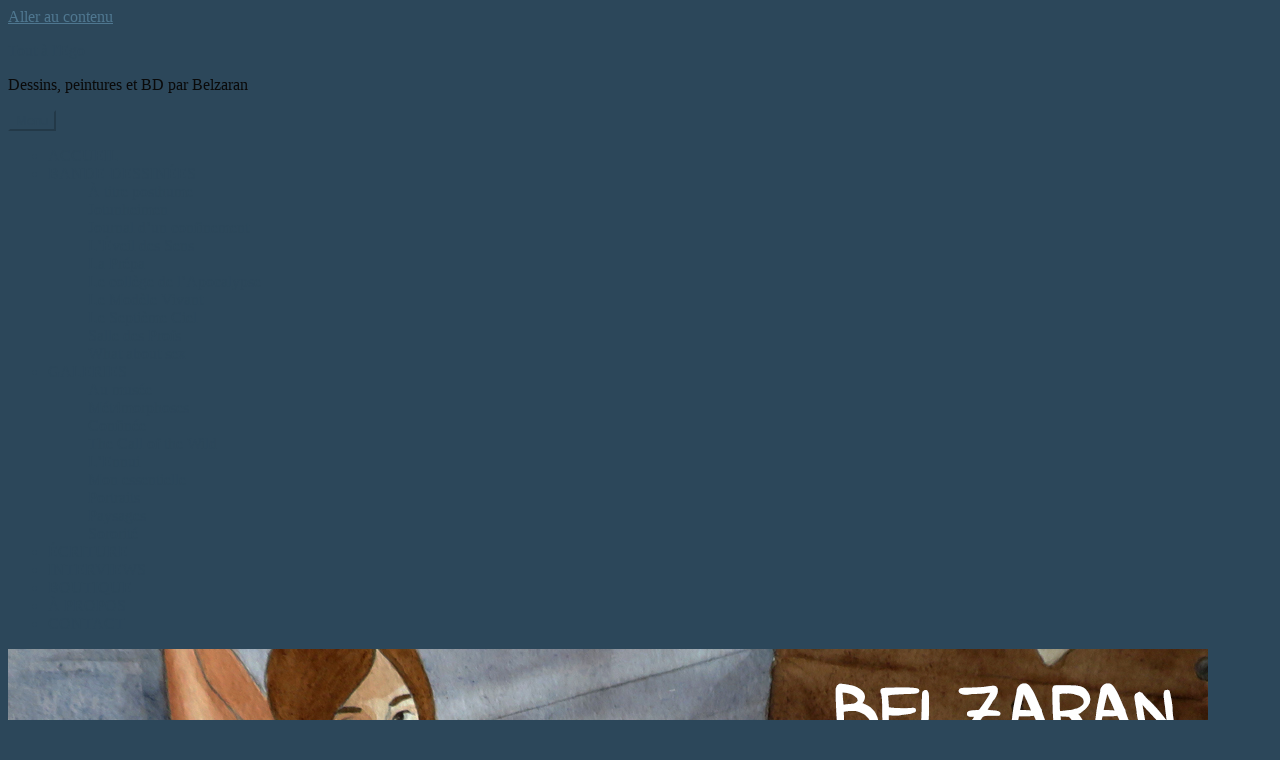

--- FILE ---
content_type: text/html; charset=UTF-8
request_url: https://www.belzaran.fr/2023/11/01/
body_size: 12489
content:
<!DOCTYPE html>
<html lang="fr-FR" class="no-js">
<head>
	<meta charset="UTF-8">
	<meta name="viewport" content="width=device-width, initial-scale=1.0">
	<link rel="profile" href="https://gmpg.org/xfn/11">
		<script>(function(html){html.className = html.className.replace(/\bno-js\b/,'js')})(document.documentElement);</script>
<title>11 - 2023 - Tout à l&#039;Ego</title>
	<style>img:is([sizes="auto" i], [sizes^="auto," i]) { contain-intrinsic-size: 3000px 1500px }</style>
	<meta name="robots" content="follow, noindex">
<meta property="og:url" content="http://www.belzaran.fr/2023/11/01/">
<meta property="og:site_name" content="Tout à l&#039;Ego">
<meta property="og:locale" content="fr_FR">
<meta property="og:type" content="object">
<meta property="og:title" content="11 - 2023 - Tout à l&#039;Ego">
<meta property="fb:pages" content="">
<meta property="fb:admins" content="">
<meta property="fb:app_id" content="">
<meta name="twitter:card" content="summary">
<meta name="twitter:site" content="">
<meta name="twitter:creator" content="">
<meta name="twitter:title" content="11 - 2023 - Tout à l&#039;Ego">
<link rel="alternate" type="application/rss+xml" title="Tout à l&#039;Ego &raquo; Flux" href="http://www.belzaran.fr/feed/" />
<link rel="alternate" type="application/rss+xml" title="Tout à l&#039;Ego &raquo; Flux des commentaires" href="http://www.belzaran.fr/comments/feed/" />
<script>
window._wpemojiSettings = {"baseUrl":"https:\/\/s.w.org\/images\/core\/emoji\/15.0.3\/72x72\/","ext":".png","svgUrl":"https:\/\/s.w.org\/images\/core\/emoji\/15.0.3\/svg\/","svgExt":".svg","source":{"concatemoji":"http:\/\/www.belzaran.fr\/wp-includes\/js\/wp-emoji-release.min.js?ver=6.7.4"}};
/*! This file is auto-generated */
!function(i,n){var o,s,e;function c(e){try{var t={supportTests:e,timestamp:(new Date).valueOf()};sessionStorage.setItem(o,JSON.stringify(t))}catch(e){}}function p(e,t,n){e.clearRect(0,0,e.canvas.width,e.canvas.height),e.fillText(t,0,0);var t=new Uint32Array(e.getImageData(0,0,e.canvas.width,e.canvas.height).data),r=(e.clearRect(0,0,e.canvas.width,e.canvas.height),e.fillText(n,0,0),new Uint32Array(e.getImageData(0,0,e.canvas.width,e.canvas.height).data));return t.every(function(e,t){return e===r[t]})}function u(e,t,n){switch(t){case"flag":return n(e,"\ud83c\udff3\ufe0f\u200d\u26a7\ufe0f","\ud83c\udff3\ufe0f\u200b\u26a7\ufe0f")?!1:!n(e,"\ud83c\uddfa\ud83c\uddf3","\ud83c\uddfa\u200b\ud83c\uddf3")&&!n(e,"\ud83c\udff4\udb40\udc67\udb40\udc62\udb40\udc65\udb40\udc6e\udb40\udc67\udb40\udc7f","\ud83c\udff4\u200b\udb40\udc67\u200b\udb40\udc62\u200b\udb40\udc65\u200b\udb40\udc6e\u200b\udb40\udc67\u200b\udb40\udc7f");case"emoji":return!n(e,"\ud83d\udc26\u200d\u2b1b","\ud83d\udc26\u200b\u2b1b")}return!1}function f(e,t,n){var r="undefined"!=typeof WorkerGlobalScope&&self instanceof WorkerGlobalScope?new OffscreenCanvas(300,150):i.createElement("canvas"),a=r.getContext("2d",{willReadFrequently:!0}),o=(a.textBaseline="top",a.font="600 32px Arial",{});return e.forEach(function(e){o[e]=t(a,e,n)}),o}function t(e){var t=i.createElement("script");t.src=e,t.defer=!0,i.head.appendChild(t)}"undefined"!=typeof Promise&&(o="wpEmojiSettingsSupports",s=["flag","emoji"],n.supports={everything:!0,everythingExceptFlag:!0},e=new Promise(function(e){i.addEventListener("DOMContentLoaded",e,{once:!0})}),new Promise(function(t){var n=function(){try{var e=JSON.parse(sessionStorage.getItem(o));if("object"==typeof e&&"number"==typeof e.timestamp&&(new Date).valueOf()<e.timestamp+604800&&"object"==typeof e.supportTests)return e.supportTests}catch(e){}return null}();if(!n){if("undefined"!=typeof Worker&&"undefined"!=typeof OffscreenCanvas&&"undefined"!=typeof URL&&URL.createObjectURL&&"undefined"!=typeof Blob)try{var e="postMessage("+f.toString()+"("+[JSON.stringify(s),u.toString(),p.toString()].join(",")+"));",r=new Blob([e],{type:"text/javascript"}),a=new Worker(URL.createObjectURL(r),{name:"wpTestEmojiSupports"});return void(a.onmessage=function(e){c(n=e.data),a.terminate(),t(n)})}catch(e){}c(n=f(s,u,p))}t(n)}).then(function(e){for(var t in e)n.supports[t]=e[t],n.supports.everything=n.supports.everything&&n.supports[t],"flag"!==t&&(n.supports.everythingExceptFlag=n.supports.everythingExceptFlag&&n.supports[t]);n.supports.everythingExceptFlag=n.supports.everythingExceptFlag&&!n.supports.flag,n.DOMReady=!1,n.readyCallback=function(){n.DOMReady=!0}}).then(function(){return e}).then(function(){var e;n.supports.everything||(n.readyCallback(),(e=n.source||{}).concatemoji?t(e.concatemoji):e.wpemoji&&e.twemoji&&(t(e.twemoji),t(e.wpemoji)))}))}((window,document),window._wpemojiSettings);
</script>
<style id='wp-emoji-styles-inline-css'>

	img.wp-smiley, img.emoji {
		display: inline !important;
		border: none !important;
		box-shadow: none !important;
		height: 1em !important;
		width: 1em !important;
		margin: 0 0.07em !important;
		vertical-align: -0.1em !important;
		background: none !important;
		padding: 0 !important;
	}
</style>
<link rel='stylesheet' id='wp-block-library-css' href='http://www.belzaran.fr/wp-includes/css/dist/block-library/style.min.css?ver=6.7.4' media='all' />
<style id='wp-block-library-theme-inline-css'>
.wp-block-audio :where(figcaption){color:#555;font-size:13px;text-align:center}.is-dark-theme .wp-block-audio :where(figcaption){color:#ffffffa6}.wp-block-audio{margin:0 0 1em}.wp-block-code{border:1px solid #ccc;border-radius:4px;font-family:Menlo,Consolas,monaco,monospace;padding:.8em 1em}.wp-block-embed :where(figcaption){color:#555;font-size:13px;text-align:center}.is-dark-theme .wp-block-embed :where(figcaption){color:#ffffffa6}.wp-block-embed{margin:0 0 1em}.blocks-gallery-caption{color:#555;font-size:13px;text-align:center}.is-dark-theme .blocks-gallery-caption{color:#ffffffa6}:root :where(.wp-block-image figcaption){color:#555;font-size:13px;text-align:center}.is-dark-theme :root :where(.wp-block-image figcaption){color:#ffffffa6}.wp-block-image{margin:0 0 1em}.wp-block-pullquote{border-bottom:4px solid;border-top:4px solid;color:currentColor;margin-bottom:1.75em}.wp-block-pullquote cite,.wp-block-pullquote footer,.wp-block-pullquote__citation{color:currentColor;font-size:.8125em;font-style:normal;text-transform:uppercase}.wp-block-quote{border-left:.25em solid;margin:0 0 1.75em;padding-left:1em}.wp-block-quote cite,.wp-block-quote footer{color:currentColor;font-size:.8125em;font-style:normal;position:relative}.wp-block-quote:where(.has-text-align-right){border-left:none;border-right:.25em solid;padding-left:0;padding-right:1em}.wp-block-quote:where(.has-text-align-center){border:none;padding-left:0}.wp-block-quote.is-large,.wp-block-quote.is-style-large,.wp-block-quote:where(.is-style-plain){border:none}.wp-block-search .wp-block-search__label{font-weight:700}.wp-block-search__button{border:1px solid #ccc;padding:.375em .625em}:where(.wp-block-group.has-background){padding:1.25em 2.375em}.wp-block-separator.has-css-opacity{opacity:.4}.wp-block-separator{border:none;border-bottom:2px solid;margin-left:auto;margin-right:auto}.wp-block-separator.has-alpha-channel-opacity{opacity:1}.wp-block-separator:not(.is-style-wide):not(.is-style-dots){width:100px}.wp-block-separator.has-background:not(.is-style-dots){border-bottom:none;height:1px}.wp-block-separator.has-background:not(.is-style-wide):not(.is-style-dots){height:2px}.wp-block-table{margin:0 0 1em}.wp-block-table td,.wp-block-table th{word-break:normal}.wp-block-table :where(figcaption){color:#555;font-size:13px;text-align:center}.is-dark-theme .wp-block-table :where(figcaption){color:#ffffffa6}.wp-block-video :where(figcaption){color:#555;font-size:13px;text-align:center}.is-dark-theme .wp-block-video :where(figcaption){color:#ffffffa6}.wp-block-video{margin:0 0 1em}:root :where(.wp-block-template-part.has-background){margin-bottom:0;margin-top:0;padding:1.25em 2.375em}
</style>
<style id='classic-theme-styles-inline-css'>
/*! This file is auto-generated */
.wp-block-button__link{color:#fff;background-color:#32373c;border-radius:9999px;box-shadow:none;text-decoration:none;padding:calc(.667em + 2px) calc(1.333em + 2px);font-size:1.125em}.wp-block-file__button{background:#32373c;color:#fff;text-decoration:none}
</style>
<style id='global-styles-inline-css'>
:root{--wp--preset--aspect-ratio--square: 1;--wp--preset--aspect-ratio--4-3: 4/3;--wp--preset--aspect-ratio--3-4: 3/4;--wp--preset--aspect-ratio--3-2: 3/2;--wp--preset--aspect-ratio--2-3: 2/3;--wp--preset--aspect-ratio--16-9: 16/9;--wp--preset--aspect-ratio--9-16: 9/16;--wp--preset--color--black: #000000;--wp--preset--color--cyan-bluish-gray: #abb8c3;--wp--preset--color--white: #fff;--wp--preset--color--pale-pink: #f78da7;--wp--preset--color--vivid-red: #cf2e2e;--wp--preset--color--luminous-vivid-orange: #ff6900;--wp--preset--color--luminous-vivid-amber: #fcb900;--wp--preset--color--light-green-cyan: #7bdcb5;--wp--preset--color--vivid-green-cyan: #00d084;--wp--preset--color--pale-cyan-blue: #8ed1fc;--wp--preset--color--vivid-cyan-blue: #0693e3;--wp--preset--color--vivid-purple: #9b51e0;--wp--preset--color--dark-gray: #1a1a1a;--wp--preset--color--medium-gray: #686868;--wp--preset--color--light-gray: #e5e5e5;--wp--preset--color--blue-gray: #4d545c;--wp--preset--color--bright-blue: #007acc;--wp--preset--color--light-blue: #9adffd;--wp--preset--color--dark-brown: #402b30;--wp--preset--color--medium-brown: #774e24;--wp--preset--color--dark-red: #640c1f;--wp--preset--color--bright-red: #ff675f;--wp--preset--color--yellow: #ffef8e;--wp--preset--gradient--vivid-cyan-blue-to-vivid-purple: linear-gradient(135deg,rgba(6,147,227,1) 0%,rgb(155,81,224) 100%);--wp--preset--gradient--light-green-cyan-to-vivid-green-cyan: linear-gradient(135deg,rgb(122,220,180) 0%,rgb(0,208,130) 100%);--wp--preset--gradient--luminous-vivid-amber-to-luminous-vivid-orange: linear-gradient(135deg,rgba(252,185,0,1) 0%,rgba(255,105,0,1) 100%);--wp--preset--gradient--luminous-vivid-orange-to-vivid-red: linear-gradient(135deg,rgba(255,105,0,1) 0%,rgb(207,46,46) 100%);--wp--preset--gradient--very-light-gray-to-cyan-bluish-gray: linear-gradient(135deg,rgb(238,238,238) 0%,rgb(169,184,195) 100%);--wp--preset--gradient--cool-to-warm-spectrum: linear-gradient(135deg,rgb(74,234,220) 0%,rgb(151,120,209) 20%,rgb(207,42,186) 40%,rgb(238,44,130) 60%,rgb(251,105,98) 80%,rgb(254,248,76) 100%);--wp--preset--gradient--blush-light-purple: linear-gradient(135deg,rgb(255,206,236) 0%,rgb(152,150,240) 100%);--wp--preset--gradient--blush-bordeaux: linear-gradient(135deg,rgb(254,205,165) 0%,rgb(254,45,45) 50%,rgb(107,0,62) 100%);--wp--preset--gradient--luminous-dusk: linear-gradient(135deg,rgb(255,203,112) 0%,rgb(199,81,192) 50%,rgb(65,88,208) 100%);--wp--preset--gradient--pale-ocean: linear-gradient(135deg,rgb(255,245,203) 0%,rgb(182,227,212) 50%,rgb(51,167,181) 100%);--wp--preset--gradient--electric-grass: linear-gradient(135deg,rgb(202,248,128) 0%,rgb(113,206,126) 100%);--wp--preset--gradient--midnight: linear-gradient(135deg,rgb(2,3,129) 0%,rgb(40,116,252) 100%);--wp--preset--font-size--small: 13px;--wp--preset--font-size--medium: 20px;--wp--preset--font-size--large: 36px;--wp--preset--font-size--x-large: 42px;--wp--preset--spacing--20: 0.44rem;--wp--preset--spacing--30: 0.67rem;--wp--preset--spacing--40: 1rem;--wp--preset--spacing--50: 1.5rem;--wp--preset--spacing--60: 2.25rem;--wp--preset--spacing--70: 3.38rem;--wp--preset--spacing--80: 5.06rem;--wp--preset--shadow--natural: 6px 6px 9px rgba(0, 0, 0, 0.2);--wp--preset--shadow--deep: 12px 12px 50px rgba(0, 0, 0, 0.4);--wp--preset--shadow--sharp: 6px 6px 0px rgba(0, 0, 0, 0.2);--wp--preset--shadow--outlined: 6px 6px 0px -3px rgba(255, 255, 255, 1), 6px 6px rgba(0, 0, 0, 1);--wp--preset--shadow--crisp: 6px 6px 0px rgba(0, 0, 0, 1);}:where(.is-layout-flex){gap: 0.5em;}:where(.is-layout-grid){gap: 0.5em;}body .is-layout-flex{display: flex;}.is-layout-flex{flex-wrap: wrap;align-items: center;}.is-layout-flex > :is(*, div){margin: 0;}body .is-layout-grid{display: grid;}.is-layout-grid > :is(*, div){margin: 0;}:where(.wp-block-columns.is-layout-flex){gap: 2em;}:where(.wp-block-columns.is-layout-grid){gap: 2em;}:where(.wp-block-post-template.is-layout-flex){gap: 1.25em;}:where(.wp-block-post-template.is-layout-grid){gap: 1.25em;}.has-black-color{color: var(--wp--preset--color--black) !important;}.has-cyan-bluish-gray-color{color: var(--wp--preset--color--cyan-bluish-gray) !important;}.has-white-color{color: var(--wp--preset--color--white) !important;}.has-pale-pink-color{color: var(--wp--preset--color--pale-pink) !important;}.has-vivid-red-color{color: var(--wp--preset--color--vivid-red) !important;}.has-luminous-vivid-orange-color{color: var(--wp--preset--color--luminous-vivid-orange) !important;}.has-luminous-vivid-amber-color{color: var(--wp--preset--color--luminous-vivid-amber) !important;}.has-light-green-cyan-color{color: var(--wp--preset--color--light-green-cyan) !important;}.has-vivid-green-cyan-color{color: var(--wp--preset--color--vivid-green-cyan) !important;}.has-pale-cyan-blue-color{color: var(--wp--preset--color--pale-cyan-blue) !important;}.has-vivid-cyan-blue-color{color: var(--wp--preset--color--vivid-cyan-blue) !important;}.has-vivid-purple-color{color: var(--wp--preset--color--vivid-purple) !important;}.has-black-background-color{background-color: var(--wp--preset--color--black) !important;}.has-cyan-bluish-gray-background-color{background-color: var(--wp--preset--color--cyan-bluish-gray) !important;}.has-white-background-color{background-color: var(--wp--preset--color--white) !important;}.has-pale-pink-background-color{background-color: var(--wp--preset--color--pale-pink) !important;}.has-vivid-red-background-color{background-color: var(--wp--preset--color--vivid-red) !important;}.has-luminous-vivid-orange-background-color{background-color: var(--wp--preset--color--luminous-vivid-orange) !important;}.has-luminous-vivid-amber-background-color{background-color: var(--wp--preset--color--luminous-vivid-amber) !important;}.has-light-green-cyan-background-color{background-color: var(--wp--preset--color--light-green-cyan) !important;}.has-vivid-green-cyan-background-color{background-color: var(--wp--preset--color--vivid-green-cyan) !important;}.has-pale-cyan-blue-background-color{background-color: var(--wp--preset--color--pale-cyan-blue) !important;}.has-vivid-cyan-blue-background-color{background-color: var(--wp--preset--color--vivid-cyan-blue) !important;}.has-vivid-purple-background-color{background-color: var(--wp--preset--color--vivid-purple) !important;}.has-black-border-color{border-color: var(--wp--preset--color--black) !important;}.has-cyan-bluish-gray-border-color{border-color: var(--wp--preset--color--cyan-bluish-gray) !important;}.has-white-border-color{border-color: var(--wp--preset--color--white) !important;}.has-pale-pink-border-color{border-color: var(--wp--preset--color--pale-pink) !important;}.has-vivid-red-border-color{border-color: var(--wp--preset--color--vivid-red) !important;}.has-luminous-vivid-orange-border-color{border-color: var(--wp--preset--color--luminous-vivid-orange) !important;}.has-luminous-vivid-amber-border-color{border-color: var(--wp--preset--color--luminous-vivid-amber) !important;}.has-light-green-cyan-border-color{border-color: var(--wp--preset--color--light-green-cyan) !important;}.has-vivid-green-cyan-border-color{border-color: var(--wp--preset--color--vivid-green-cyan) !important;}.has-pale-cyan-blue-border-color{border-color: var(--wp--preset--color--pale-cyan-blue) !important;}.has-vivid-cyan-blue-border-color{border-color: var(--wp--preset--color--vivid-cyan-blue) !important;}.has-vivid-purple-border-color{border-color: var(--wp--preset--color--vivid-purple) !important;}.has-vivid-cyan-blue-to-vivid-purple-gradient-background{background: var(--wp--preset--gradient--vivid-cyan-blue-to-vivid-purple) !important;}.has-light-green-cyan-to-vivid-green-cyan-gradient-background{background: var(--wp--preset--gradient--light-green-cyan-to-vivid-green-cyan) !important;}.has-luminous-vivid-amber-to-luminous-vivid-orange-gradient-background{background: var(--wp--preset--gradient--luminous-vivid-amber-to-luminous-vivid-orange) !important;}.has-luminous-vivid-orange-to-vivid-red-gradient-background{background: var(--wp--preset--gradient--luminous-vivid-orange-to-vivid-red) !important;}.has-very-light-gray-to-cyan-bluish-gray-gradient-background{background: var(--wp--preset--gradient--very-light-gray-to-cyan-bluish-gray) !important;}.has-cool-to-warm-spectrum-gradient-background{background: var(--wp--preset--gradient--cool-to-warm-spectrum) !important;}.has-blush-light-purple-gradient-background{background: var(--wp--preset--gradient--blush-light-purple) !important;}.has-blush-bordeaux-gradient-background{background: var(--wp--preset--gradient--blush-bordeaux) !important;}.has-luminous-dusk-gradient-background{background: var(--wp--preset--gradient--luminous-dusk) !important;}.has-pale-ocean-gradient-background{background: var(--wp--preset--gradient--pale-ocean) !important;}.has-electric-grass-gradient-background{background: var(--wp--preset--gradient--electric-grass) !important;}.has-midnight-gradient-background{background: var(--wp--preset--gradient--midnight) !important;}.has-small-font-size{font-size: var(--wp--preset--font-size--small) !important;}.has-medium-font-size{font-size: var(--wp--preset--font-size--medium) !important;}.has-large-font-size{font-size: var(--wp--preset--font-size--large) !important;}.has-x-large-font-size{font-size: var(--wp--preset--font-size--x-large) !important;}
:where(.wp-block-post-template.is-layout-flex){gap: 1.25em;}:where(.wp-block-post-template.is-layout-grid){gap: 1.25em;}
:where(.wp-block-columns.is-layout-flex){gap: 2em;}:where(.wp-block-columns.is-layout-grid){gap: 2em;}
:root :where(.wp-block-pullquote){font-size: 1.5em;line-height: 1.6;}
</style>
<link rel='stylesheet' id='contact-form-7-css' href='http://www.belzaran.fr/wp-content/plugins/contact-form-7/includes/css/styles.css?ver=5.7.7' media='all' />
<link rel='stylesheet' id='wp-polls-css' href='http://www.belzaran.fr/wp-content/plugins/wp-polls/polls-css.css?ver=2.77.3' media='all' />
<style id='wp-polls-inline-css'>
.wp-polls .pollbar {
	margin: 1px;
	font-size: 6px;
	line-height: 8px;
	height: 8px;
	background-image: url('http://www.belzaran.fr/wp-content/plugins/wp-polls/images/default/pollbg.gif');
	border: 1px solid #c8c8c8;
}

</style>
<link rel='stylesheet' id='twentysixteen-fonts-css' href='http://www.belzaran.fr/wp-content/themes/twentysixteen/fonts/merriweather-plus-montserrat-plus-inconsolata.css?ver=20230328' media='all' />
<link rel='stylesheet' id='genericons-css' href='http://www.belzaran.fr/wp-content/themes/twentysixteen/genericons/genericons.css?ver=20201208' media='all' />
<link rel='stylesheet' id='twentysixteen-style-css' href='http://www.belzaran.fr/wp-content/themes/zorn/style.css?ver=20241112' media='all' />
<style id='twentysixteen-style-inline-css'>

		/* Custom Link Color */
		.menu-toggle:hover,
		.menu-toggle:focus,
		a,
		.main-navigation a:hover,
		.main-navigation a:focus,
		.dropdown-toggle:hover,
		.dropdown-toggle:focus,
		.social-navigation a:hover:before,
		.social-navigation a:focus:before,
		.post-navigation a:hover .post-title,
		.post-navigation a:focus .post-title,
		.tagcloud a:hover,
		.tagcloud a:focus,
		.site-branding .site-title a:hover,
		.site-branding .site-title a:focus,
		.entry-title a:hover,
		.entry-title a:focus,
		.entry-footer a:hover,
		.entry-footer a:focus,
		.comment-metadata a:hover,
		.comment-metadata a:focus,
		.pingback .comment-edit-link:hover,
		.pingback .comment-edit-link:focus,
		.comment-reply-link,
		.comment-reply-link:hover,
		.comment-reply-link:focus,
		.required,
		.site-info a:hover,
		.site-info a:focus {
			color: #4f7790;
		}

		mark,
		ins,
		button:hover,
		button:focus,
		input[type="button"]:hover,
		input[type="button"]:focus,
		input[type="reset"]:hover,
		input[type="reset"]:focus,
		input[type="submit"]:hover,
		input[type="submit"]:focus,
		.pagination .prev:hover,
		.pagination .prev:focus,
		.pagination .next:hover,
		.pagination .next:focus,
		.widget_calendar tbody a,
		.page-links a:hover,
		.page-links a:focus {
			background-color: #4f7790;
		}

		input[type="date"]:focus,
		input[type="time"]:focus,
		input[type="datetime-local"]:focus,
		input[type="week"]:focus,
		input[type="month"]:focus,
		input[type="text"]:focus,
		input[type="email"]:focus,
		input[type="url"]:focus,
		input[type="password"]:focus,
		input[type="search"]:focus,
		input[type="tel"]:focus,
		input[type="number"]:focus,
		textarea:focus,
		.tagcloud a:hover,
		.tagcloud a:focus,
		.menu-toggle:hover,
		.menu-toggle:focus {
			border-color: #4f7790;
		}

		@media screen and (min-width: 56.875em) {
			.main-navigation li:hover > a,
			.main-navigation li.focus > a {
				color: #4f7790;
			}
		}
	

		/* Custom Main Text Color */
		body,
		blockquote cite,
		blockquote small,
		.main-navigation a,
		.menu-toggle,
		.dropdown-toggle,
		.social-navigation a,
		.post-navigation a,
		.pagination a:hover,
		.pagination a:focus,
		.widget-title a,
		.site-branding .site-title a,
		.entry-title a,
		.page-links > .page-links-title,
		.comment-author,
		.comment-reply-title small a:hover,
		.comment-reply-title small a:focus {
			color: #2c475a
		}

		blockquote,
		.menu-toggle.toggled-on,
		.menu-toggle.toggled-on:hover,
		.menu-toggle.toggled-on:focus,
		.post-navigation,
		.post-navigation div + div,
		.pagination,
		.widget,
		.page-header,
		.page-links a,
		.comments-title,
		.comment-reply-title {
			border-color: #2c475a;
		}

		button,
		button[disabled]:hover,
		button[disabled]:focus,
		input[type="button"],
		input[type="button"][disabled]:hover,
		input[type="button"][disabled]:focus,
		input[type="reset"],
		input[type="reset"][disabled]:hover,
		input[type="reset"][disabled]:focus,
		input[type="submit"],
		input[type="submit"][disabled]:hover,
		input[type="submit"][disabled]:focus,
		.menu-toggle.toggled-on,
		.menu-toggle.toggled-on:hover,
		.menu-toggle.toggled-on:focus,
		.pagination:before,
		.pagination:after,
		.pagination .prev,
		.pagination .next,
		.page-links a {
			background-color: #2c475a;
		}

		/* Border Color */
		fieldset,
		pre,
		abbr,
		acronym,
		table,
		th,
		td,
		input[type="date"],
		input[type="time"],
		input[type="datetime-local"],
		input[type="week"],
		input[type="month"],
		input[type="text"],
		input[type="email"],
		input[type="url"],
		input[type="password"],
		input[type="search"],
		input[type="tel"],
		input[type="number"],
		textarea,
		.main-navigation li,
		.main-navigation .primary-menu,
		.menu-toggle,
		.dropdown-toggle:after,
		.social-navigation a,
		.image-navigation,
		.comment-navigation,
		.tagcloud a,
		.entry-content,
		.entry-summary,
		.page-links a,
		.page-links > span,
		.comment-list article,
		.comment-list .pingback,
		.comment-list .trackback,
		.comment-reply-link,
		.no-comments,
		.widecolumn .mu_register .mu_alert {
			border-color: #2c475a; /* Fallback for IE7 and IE8 */
			border-color: rgba( 44, 71, 90, 0.2);
		}

		hr,
		code {
			background-color: #2c475a; /* Fallback for IE7 and IE8 */
			background-color: rgba( 44, 71, 90, 0.2);
		}

		@media screen and (min-width: 56.875em) {
			.main-navigation ul ul,
			.main-navigation ul ul li {
				border-color: rgba( 44, 71, 90, 0.2);
			}

			.main-navigation ul ul:before {
				border-top-color: rgba( 44, 71, 90, 0.2);
				border-bottom-color: rgba( 44, 71, 90, 0.2);
			}
		}
	

		/* Custom Secondary Text Color */

		/**
		 * IE8 and earlier will drop any block with CSS3 selectors.
		 * Do not combine these styles with the next block.
		 */
		body:not(.search-results) .entry-summary {
			color: #0a0a0a;
		}

		blockquote,
		.post-password-form label,
		a:hover,
		a:focus,
		a:active,
		.post-navigation .meta-nav,
		.image-navigation,
		.comment-navigation,
		.widget_recent_entries .post-date,
		.widget_rss .rss-date,
		.widget_rss cite,
		.site-description,
		.author-bio,
		.entry-footer,
		.entry-footer a,
		.sticky-post,
		.taxonomy-description,
		.entry-caption,
		.comment-metadata,
		.pingback .edit-link,
		.comment-metadata a,
		.pingback .comment-edit-link,
		.comment-form label,
		.comment-notes,
		.comment-awaiting-moderation,
		.logged-in-as,
		.form-allowed-tags,
		.site-info,
		.site-info a,
		.wp-caption .wp-caption-text,
		.gallery-caption,
		.widecolumn label,
		.widecolumn .mu_register label {
			color: #0a0a0a;
		}

		.widget_calendar tbody a:hover,
		.widget_calendar tbody a:focus {
			background-color: #0a0a0a;
		}
	
</style>
<link rel='stylesheet' id='twentysixteen-block-style-css' href='http://www.belzaran.fr/wp-content/themes/twentysixteen/css/blocks.css?ver=20240817' media='all' />
<!--[if lt IE 10]>
<link rel='stylesheet' id='twentysixteen-ie-css' href='http://www.belzaran.fr/wp-content/themes/twentysixteen/css/ie.css?ver=20170530' media='all' />
<![endif]-->
<!--[if lt IE 9]>
<link rel='stylesheet' id='twentysixteen-ie8-css' href='http://www.belzaran.fr/wp-content/themes/twentysixteen/css/ie8.css?ver=20170530' media='all' />
<![endif]-->
<!--[if lt IE 8]>
<link rel='stylesheet' id='twentysixteen-ie7-css' href='http://www.belzaran.fr/wp-content/themes/twentysixteen/css/ie7.css?ver=20170530' media='all' />
<![endif]-->
<style id='akismet-widget-style-inline-css'>

			.a-stats {
				--akismet-color-mid-green: #357b49;
				--akismet-color-white: #fff;
				--akismet-color-light-grey: #f6f7f7;

				max-width: 350px;
				width: auto;
			}

			.a-stats * {
				all: unset;
				box-sizing: border-box;
			}

			.a-stats strong {
				font-weight: 600;
			}

			.a-stats a.a-stats__link,
			.a-stats a.a-stats__link:visited,
			.a-stats a.a-stats__link:active {
				background: var(--akismet-color-mid-green);
				border: none;
				box-shadow: none;
				border-radius: 8px;
				color: var(--akismet-color-white);
				cursor: pointer;
				display: block;
				font-family: -apple-system, BlinkMacSystemFont, 'Segoe UI', 'Roboto', 'Oxygen-Sans', 'Ubuntu', 'Cantarell', 'Helvetica Neue', sans-serif;
				font-weight: 500;
				padding: 12px;
				text-align: center;
				text-decoration: none;
				transition: all 0.2s ease;
			}

			/* Extra specificity to deal with TwentyTwentyOne focus style */
			.widget .a-stats a.a-stats__link:focus {
				background: var(--akismet-color-mid-green);
				color: var(--akismet-color-white);
				text-decoration: none;
			}

			.a-stats a.a-stats__link:hover {
				filter: brightness(110%);
				box-shadow: 0 4px 12px rgba(0, 0, 0, 0.06), 0 0 2px rgba(0, 0, 0, 0.16);
			}

			.a-stats .count {
				color: var(--akismet-color-white);
				display: block;
				font-size: 1.5em;
				line-height: 1.4;
				padding: 0 13px;
				white-space: nowrap;
			}
		
</style>
<script src="http://www.belzaran.fr/wp-includes/js/jquery/jquery.min.js?ver=3.7.1" id="jquery-core-js"></script>
<script src="http://www.belzaran.fr/wp-includes/js/jquery/jquery-migrate.min.js?ver=3.4.1" id="jquery-migrate-js"></script>
<!--[if lt IE 9]>
<script src="http://www.belzaran.fr/wp-content/themes/twentysixteen/js/html5.js?ver=3.7.3" id="twentysixteen-html5-js"></script>
<![endif]-->
<script id="twentysixteen-script-js-extra">
var screenReaderText = {"expand":"ouvrir le sous-menu","collapse":"fermer le sous-menu"};
</script>
<script src="http://www.belzaran.fr/wp-content/themes/twentysixteen/js/functions.js?ver=20230629" id="twentysixteen-script-js" defer data-wp-strategy="defer"></script>
<link rel="https://api.w.org/" href="http://www.belzaran.fr/wp-json/" /><link rel="EditURI" type="application/rsd+xml" title="RSD" href="https://www.belzaran.fr/xmlrpc.php?rsd" />
<meta name="generator" content="WordPress 6.7.4" />
<!-- Analytics by WP Statistics - https://wp-statistics.com -->
<style id="custom-background-css">
body.custom-background { background-color: #2c475a; }
</style>
	
<!-- BEGIN Analytics Insights v6.3.9 - https://wordpress.org/plugins/analytics-insights/ -->
<script async src="https://www.googletagmanager.com/gtag/js?id=G-1DGLPGR7JJ"></script>
<script>
  window.dataLayer = window.dataLayer || [];
  function gtag(){dataLayer.push(arguments);}
  gtag('js', new Date());
  gtag('config', 'G-1DGLPGR7JJ');
  if (window.performance) {
    var timeSincePageLoad = Math.round(performance.now());
    gtag('event', 'timing_complete', {
      'name': 'load',
      'value': timeSincePageLoad,
      'event_category': 'JS Dependencies'
    });
  }
</script>
<!-- END Analytics Insights -->
</head>

<body class="archive date custom-background wp-embed-responsive group-blog hfeed">
<div id="page" class="site">
	<div class="site-inner">
		<a class="skip-link screen-reader-text" href="#content">
			Aller au contenu		</a>

		<header id="masthead" class="site-header">
			<div class="site-header-main">
				<div class="site-branding">
					
											<p class="site-title"><a href="http://www.belzaran.fr/" rel="home">Tout à l&#039;Ego</a></p>
												<p class="site-description">Dessins, peintures et BD par Belzaran</p>
									</div><!-- .site-branding -->

									<button id="menu-toggle" class="menu-toggle">Menu</button>

					<div id="site-header-menu" class="site-header-menu">
													<nav id="site-navigation" class="main-navigation" aria-label="Menu principal">
								<div class="menu-menu-1-container"><ul id="menu-menu-1" class="primary-menu"><li id="menu-item-1396" class="menu-item menu-item-type-custom menu-item-object-custom menu-item-home menu-item-1396"><a href="http://www.belzaran.fr/">ACCUEIL</a></li>
<li id="menu-item-1397" class="menu-item menu-item-type-post_type menu-item-object-page menu-item-has-children menu-item-1397"><a href="http://www.belzaran.fr/projets/">BANDE-DESSINÉES</a>
<ul class="sub-menu">
	<li id="menu-item-1398" class="menu-item menu-item-type-post_type menu-item-object-page menu-item-1398"><a href="http://www.belzaran.fr/projets/a-titre-posthume-1/">À titre posthume</a></li>
	<li id="menu-item-1685" class="menu-item menu-item-type-post_type menu-item-object-page menu-item-1685"><a href="http://www.belzaran.fr/projets/jotunheimen/">Jotunheimen</a></li>
	<li id="menu-item-6129" class="menu-item menu-item-type-post_type menu-item-object-page menu-item-6129"><a href="http://www.belzaran.fr/projets/journal-dun-confinement/">Journal d’un confinement</a></li>
	<li id="menu-item-1399" class="menu-item menu-item-type-post_type menu-item-object-page menu-item-1399"><a href="http://www.belzaran.fr/projets/leveil-des-sens/">L’Éveil des Sens</a></li>
	<li id="menu-item-3240" class="menu-item menu-item-type-post_type menu-item-object-page menu-item-3240"><a href="http://www.belzaran.fr/projets/la-prepa/">La Prépa</a></li>
	<li id="menu-item-6269" class="menu-item menu-item-type-post_type menu-item-object-page menu-item-6269"><a href="http://www.belzaran.fr/projets/le-college-de-lapocalypse/">Le collège de l’Apocalypse</a></li>
	<li id="menu-item-1402" class="menu-item menu-item-type-post_type menu-item-object-page menu-item-1402"><a href="http://www.belzaran.fr/projets/le-modele-vivant/">Le Modèle Vivant</a></li>
	<li id="menu-item-6130" class="menu-item menu-item-type-post_type menu-item-object-page menu-item-6130"><a href="http://www.belzaran.fr/projets/le-septieme-ciel/">Le Septième Ciel</a></li>
	<li id="menu-item-1403" class="menu-item menu-item-type-post_type menu-item-object-page menu-item-1403"><a href="http://www.belzaran.fr/projets/salle-des-profs/">Salle des Profs</a></li>
	<li id="menu-item-1405" class="menu-item menu-item-type-post_type menu-item-object-page menu-item-1405"><a href="http://www.belzaran.fr/projets/what-about-sex/">What about sex</a></li>
</ul>
</li>
<li id="menu-item-4981" class="menu-item menu-item-type-post_type menu-item-object-page menu-item-has-children menu-item-4981"><a href="http://www.belzaran.fr/galerie/">GALERIES</a>
<ul class="sub-menu">
	<li id="menu-item-15775" class="menu-item menu-item-type-post_type menu-item-object-page menu-item-15775"><a href="http://www.belzaran.fr/galerie/au-musee/">Au musée</a></li>
	<li id="menu-item-5001" class="menu-item menu-item-type-post_type menu-item-object-page menu-item-5001"><a href="http://www.belzaran.fr/galerie/met4morphoses/">Mét4morphoses</a></li>
	<li id="menu-item-6457" class="menu-item menu-item-type-post_type menu-item-object-page menu-item-6457"><a href="http://www.belzaran.fr/galerie/confinee/">Confinée</a></li>
	<li id="menu-item-6459" class="menu-item menu-item-type-post_type menu-item-object-page menu-item-6459"><a href="http://www.belzaran.fr/galerie/the-call-of-the-wild/">The Call of the Wild</a></li>
	<li id="menu-item-6458" class="menu-item menu-item-type-post_type menu-item-object-page menu-item-6458"><a href="http://www.belzaran.fr/galerie/lennui/">L’Ennui</a></li>
	<li id="menu-item-7410" class="menu-item menu-item-type-post_type menu-item-object-page menu-item-7410"><a href="http://www.belzaran.fr/galerie/mon-essentiel/">Mon essentielle</a></li>
	<li id="menu-item-5002" class="menu-item menu-item-type-post_type menu-item-object-page menu-item-5002"><a href="http://www.belzaran.fr/galerie/portraits/">Portraits</a></li>
	<li id="menu-item-5129" class="menu-item menu-item-type-post_type menu-item-object-page menu-item-5129"><a href="http://www.belzaran.fr/galerie/peintures/">Paysages</a></li>
	<li id="menu-item-15780" class="menu-item menu-item-type-post_type menu-item-object-page menu-item-15780"><a href="http://www.belzaran.fr/galerie/sororite/">Sororité</a></li>
</ul>
</li>
<li id="menu-item-15567" class="menu-item menu-item-type-taxonomy menu-item-object-category menu-item-15567"><a href="http://www.belzaran.fr/category/ecriture/">ÉCRITURE</a></li>
<li id="menu-item-2682" class="menu-item menu-item-type-taxonomy menu-item-object-category menu-item-2682"><a href="http://www.belzaran.fr/category/news/interview-newsletter-infos/">INTERVIEWS</a></li>
<li id="menu-item-6514" class="menu-item menu-item-type-post_type menu-item-object-page menu-item-6514"><a href="http://www.belzaran.fr/boutique/">BOUTIQUE</a></li>
<li id="menu-item-1408" class="menu-item menu-item-type-post_type menu-item-object-page menu-item-1408"><a href="http://www.belzaran.fr/a-propos/">À PROPOS</a></li>
<li id="menu-item-1409" class="menu-item menu-item-type-post_type menu-item-object-page menu-item-1409"><a href="http://www.belzaran.fr/contact/">CONTACT</a></li>
</ul></div>							</nav><!-- .main-navigation -->
						
											</div><!-- .site-header-menu -->
							</div><!-- .site-header-main -->

											<div class="header-image">
					<a href="http://www.belzaran.fr/" rel="home">
						<img src="http://www.belzaran.fr/wp-content/uploads/banniere_zorn.jpg" width="1200" height="280" alt="Tout à l&#039;Ego" sizes="(max-width: 709px) 85vw, (max-width: 909px) 81vw, (max-width: 1362px) 88vw, 1200px" srcset="https://www.belzaran.fr/wp-content/uploads/banniere_zorn.jpg 1200w, https://www.belzaran.fr/wp-content/uploads/banniere_zorn-600x140.jpg 600w, https://www.belzaran.fr/wp-content/uploads/banniere_zorn-800x187.jpg 800w, https://www.belzaran.fr/wp-content/uploads/banniere_zorn-768x179.jpg 768w" decoding="async" fetchpriority="high" />					</a>
				</div><!-- .header-image -->
					</header><!-- .site-header -->

		<div id="content" class="site-content">

	<div id="primary" class="content-area">
		<main id="main" class="site-main">

		
			<header class="page-header">
				<h1 class="page-title">Jour : <span>1 novembre 2023</span></h1>			</header><!-- .page-header -->

			
<article id="post-15647" class="post-15647 post type-post status-publish format-standard hentry category-croquis category-illustration tag-1355 tag-crayon tag-inktober tag-portrait">
	<header class="entry-header">
		
		<h2 class="entry-title"><a href="http://www.belzaran.fr/inktober-2023-3/" rel="bookmark">Inktober 2023 #3</a></h2>	</header><!-- .entry-header -->

	
	
	<div class="entry-content">
		<div class="wp-block-image">
<figure class="aligncenter size-full"><img decoding="async" width="800" height="800" src="https://www.belzaran.fr/wp-content/uploads/23-lauramariesoons_SD.jpg" alt="" class="wp-image-15635" srcset="https://www.belzaran.fr/wp-content/uploads/23-lauramariesoons_SD.jpg 800w, https://www.belzaran.fr/wp-content/uploads/23-lauramariesoons_SD-600x600.jpg 600w, https://www.belzaran.fr/wp-content/uploads/23-lauramariesoons_SD-53x53.jpg 53w, https://www.belzaran.fr/wp-content/uploads/23-lauramariesoons_SD-768x768.jpg 768w" sizes="(max-width: 709px) 85vw, (max-width: 909px) 67vw, (max-width: 984px) 61vw, (max-width: 1362px) 45vw, 600px" /></figure></div>


 <a href="http://www.belzaran.fr/inktober-2023-3/#more-15647" class="more-link">Continuer la lecture<span class="screen-reader-text"> de &laquo;&nbsp;Inktober 2023 #3&nbsp;&raquo;</span></a>	</div><!-- .entry-content -->

	<footer class="entry-footer">
		<span class="byline"><span class="screen-reader-text">Auteur </span><span class="author vcard"><a class="url fn n" href="http://www.belzaran.fr/author/belz/">Belzaran</a></span></span><span class="posted-on"><span class="screen-reader-text">Publié le </span><a href="http://www.belzaran.fr/inktober-2023-3/" rel="bookmark"><time class="entry-date published" datetime="2023-11-01T15:08:18+01:00">1 novembre 2023</time><time class="updated" datetime="2023-11-01T15:08:20+01:00">1 novembre 2023</time></a></span><span class="cat-links"><span class="screen-reader-text">Catégories </span><a href="http://www.belzaran.fr/category/illustration/croquis/" rel="category tag">Croquis</a>, <a href="http://www.belzaran.fr/category/illustration/" rel="category tag">Illustration</a></span><span class="tags-links"><span class="screen-reader-text">Étiquettes </span><a href="http://www.belzaran.fr/tag/2023/" rel="tag">2023</a>, <a href="http://www.belzaran.fr/tag/crayon/" rel="tag">crayon</a>, <a href="http://www.belzaran.fr/tag/inktober/" rel="tag">inktober</a>, <a href="http://www.belzaran.fr/tag/portrait/" rel="tag">portrait</a></span><span class="comments-link"><a href="http://www.belzaran.fr/inktober-2023-3/#respond">Laisser un commentaire<span class="screen-reader-text"> sur Inktober 2023 #3</span></a></span>			</footer><!-- .entry-footer -->
</article><!-- #post-15647 -->

		</main><!-- .site-main -->
	</div><!-- .content-area -->


	<aside id="secondary" class="sidebar widget-area">
		<section id="block-4" class="widget widget_block widget_search"><form role="search" method="get" action="http://www.belzaran.fr/" class="wp-block-search__button-outside wp-block-search__text-button wp-block-search"    ><label class="wp-block-search__label" for="wp-block-search__input-1" >Rechercher</label><div class="wp-block-search__inside-wrapper " ><input class="wp-block-search__input" id="wp-block-search__input-1" placeholder="" value="" type="search" name="s" required /><button aria-label="Rechercher" class="wp-block-search__button wp-element-button" type="submit" >Rechercher</button></div></form></section><section id="text-6" class="widget widget_text">			<div class="textwidget"><p><a href="https://www.facebook.com/Belzaran/"><img loading="lazy" decoding="async" class="wp-image-3560 alignleft" src="http://www.belzaran.fr/wp-content/uploads/logo_FB-53x53.png" alt="Facebook" width="64" height="64" srcset="https://www.belzaran.fr/wp-content/uploads/logo_FB-53x53.png 53w, https://www.belzaran.fr/wp-content/uploads/logo_FB-150x150.png 150w, https://www.belzaran.fr/wp-content/uploads/logo_FB.png 320w" sizes="auto, (max-width: 64px) 85vw, 64px" /></a><a href="https://www.twitter.com/Belzaran"><img loading="lazy" decoding="async" class="wp-image-3563 alignleft" src="http://www.belzaran.fr/wp-content/uploads/logo_Twitter-53x53.png" alt="Twitter" width="64" height="64" srcset="https://www.belzaran.fr/wp-content/uploads/logo_Twitter-53x53.png 53w, https://www.belzaran.fr/wp-content/uploads/logo_Twitter-150x150.png 150w, https://www.belzaran.fr/wp-content/uploads/logo_Twitter.png 320w" sizes="auto, (max-width: 64px) 85vw, 64px" /></a><a href="https://www.instagram.com/belzaran_bd/"><img loading="lazy" decoding="async" class="wp-image-3561 alignleft" src="http://www.belzaran.fr/wp-content/uploads/logo_instagram-53x53.png" alt="Instagram" width="64" height="64" srcset="https://www.belzaran.fr/wp-content/uploads/logo_instagram-53x53.png 53w, https://www.belzaran.fr/wp-content/uploads/logo_instagram-150x150.png 150w, https://www.belzaran.fr/wp-content/uploads/logo_instagram.png 320w" sizes="auto, (max-width: 64px) 85vw, 64px" /></a><a href="http://www.belzaran.fr/feed/"><img loading="lazy" decoding="async" class="wp-image-3562 alignleft" src="http://www.belzaran.fr/wp-content/uploads/logo_RSS-53x53.png" alt="RSS" width="64" height="64" srcset="https://www.belzaran.fr/wp-content/uploads/logo_RSS-53x53.png 53w, https://www.belzaran.fr/wp-content/uploads/logo_RSS-150x150.png 150w, https://www.belzaran.fr/wp-content/uploads/logo_RSS.png 320w" sizes="auto, (max-width: 64px) 85vw, 64px" /></a></p>
</div>
		</section><section id="calendar-4" class="widget widget_calendar"><div id="calendar_wrap" class="calendar_wrap"><table id="wp-calendar" class="wp-calendar-table">
	<caption>novembre 2023</caption>
	<thead>
	<tr>
		<th scope="col" title="lundi">L</th>
		<th scope="col" title="mardi">M</th>
		<th scope="col" title="mercredi">M</th>
		<th scope="col" title="jeudi">J</th>
		<th scope="col" title="vendredi">V</th>
		<th scope="col" title="samedi">S</th>
		<th scope="col" title="dimanche">D</th>
	</tr>
	</thead>
	<tbody>
	<tr>
		<td colspan="2" class="pad">&nbsp;</td><td><a href="http://www.belzaran.fr/2023/11/01/" aria-label="Publications publiées sur 1 November 2023">1</a></td><td><a href="http://www.belzaran.fr/2023/11/02/" aria-label="Publications publiées sur 2 November 2023">2</a></td><td>3</td><td>4</td><td><a href="http://www.belzaran.fr/2023/11/05/" aria-label="Publications publiées sur 5 November 2023">5</a></td>
	</tr>
	<tr>
		<td>6</td><td>7</td><td>8</td><td><a href="http://www.belzaran.fr/2023/11/09/" aria-label="Publications publiées sur 9 November 2023">9</a></td><td>10</td><td>11</td><td>12</td>
	</tr>
	<tr>
		<td>13</td><td><a href="http://www.belzaran.fr/2023/11/14/" aria-label="Publications publiées sur 14 November 2023">14</a></td><td>15</td><td>16</td><td><a href="http://www.belzaran.fr/2023/11/17/" aria-label="Publications publiées sur 17 November 2023">17</a></td><td>18</td><td>19</td>
	</tr>
	<tr>
		<td>20</td><td>21</td><td>22</td><td>23</td><td>24</td><td>25</td><td>26</td>
	</tr>
	<tr>
		<td>27</td><td>28</td><td><a href="http://www.belzaran.fr/2023/11/29/" aria-label="Publications publiées sur 29 November 2023">29</a></td><td>30</td>
		<td class="pad" colspan="3">&nbsp;</td>
	</tr>
	</tbody>
	</table><nav aria-label="Mois précédents et suivants" class="wp-calendar-nav">
		<span class="wp-calendar-nav-prev"><a href="http://www.belzaran.fr/2023/10/">&laquo; Oct</a></span>
		<span class="pad">&nbsp;</span>
		<span class="wp-calendar-nav-next"><a href="http://www.belzaran.fr/2023/12/">Déc &raquo;</a></span>
	</nav></div></section><section id="block-5" class="widget widget_block">
<h2 class="wp-block-heading">Les derniers commentaires</h2>
</section><section id="block-2" class="widget widget_block widget_recent_comments"><ol class="has-avatars has-dates wp-block-latest-comments"><li class="wp-block-latest-comments__comment"><article><footer class="wp-block-latest-comments__comment-meta"><a class="wp-block-latest-comments__comment-author" href="http://www.belzaran.fr/author/belz/">Belzaran</a> sur <a class="wp-block-latest-comments__comment-link" href="http://www.belzaran.fr/charlotte-7/#comment-26533">Charlotte #7</a><time datetime="2025-03-18T18:43:22+01:00" class="wp-block-latest-comments__comment-date">18 mars 2025</time></footer></article></li><li class="wp-block-latest-comments__comment"><article><footer class="wp-block-latest-comments__comment-meta"><span class="wp-block-latest-comments__comment-author">Liên</span> sur <a class="wp-block-latest-comments__comment-link" href="http://www.belzaran.fr/charlotte-7/#comment-26454">Charlotte #7</a><time datetime="2025-03-12T08:08:01+01:00" class="wp-block-latest-comments__comment-date">12 mars 2025</time></footer></article></li><li class="wp-block-latest-comments__comment"><article><footer class="wp-block-latest-comments__comment-meta"><a class="wp-block-latest-comments__comment-author" href="http://www.belzaran.fr/author/belz/">Belzaran</a> sur <a class="wp-block-latest-comments__comment-link" href="http://www.belzaran.fr/le-badminton-2/#comment-25886">Le badminton #2</a><time datetime="2025-02-01T13:07:43+01:00" class="wp-block-latest-comments__comment-date">1 février 2025</time></footer></article></li><li class="wp-block-latest-comments__comment"><article><footer class="wp-block-latest-comments__comment-meta"><a class="wp-block-latest-comments__comment-author" href="http://MaSemaineEnImage.com">MSEI</a> sur <a class="wp-block-latest-comments__comment-link" href="http://www.belzaran.fr/le-badminton-2/#comment-25854">Le badminton #2</a><time datetime="2025-01-30T09:35:07+01:00" class="wp-block-latest-comments__comment-date">30 janvier 2025</time></footer></article></li><li class="wp-block-latest-comments__comment"><article><footer class="wp-block-latest-comments__comment-meta"><a class="wp-block-latest-comments__comment-author" href="http://www.belzaran.fr/author/belz/">Belzaran</a> sur <a class="wp-block-latest-comments__comment-link" href="http://www.belzaran.fr/bilan-2024/#comment-25845">Bilan 2024</a><time datetime="2025-01-29T21:07:30+01:00" class="wp-block-latest-comments__comment-date">29 janvier 2025</time></footer></article></li><li class="wp-block-latest-comments__comment"><article><footer class="wp-block-latest-comments__comment-meta"><a class="wp-block-latest-comments__comment-author" href="http://masemaineenimage.com">MSEI</a> sur <a class="wp-block-latest-comments__comment-link" href="http://www.belzaran.fr/bilan-2024/#comment-25478">Bilan 2024</a><time datetime="2025-01-07T15:27:27+01:00" class="wp-block-latest-comments__comment-date">7 janvier 2025</time></footer></article></li></ol></section><section id="block-3" class="widget widget_block widget_categories"><ul class="wp-block-categories-list wp-block-categories">	<li class="cat-item cat-item-835"><a href="http://www.belzaran.fr/category/bd/">Bande-dessinée</a> (530)
<ul class='children'>
	<li class="cat-item cat-item-446"><a href="http://www.belzaran.fr/category/bd/23hbd/">23hBD</a> (8)
	<ul class='children'>
	<li class="cat-item cat-item-180"><a href="http://www.belzaran.fr/category/bd/23hbd/un-cas-despece/">Un cas d&#039;espèce</a> (2)
</li>
	<li class="cat-item cat-item-447"><a href="http://www.belzaran.fr/category/bd/23hbd/un-jeu-denfant/">Un jeu d&#039;enfant</a> (1)
</li>
	<li class="cat-item cat-item-49"><a href="http://www.belzaran.fr/category/bd/23hbd/what-about-sex/">What about Sex</a> (1)
</li>
	</ul>
</li>
	<li class="cat-item cat-item-79"><a href="http://www.belzaran.fr/category/bd/a-titre-posthume/">A titre posthume</a> (1)
</li>
	<li class="cat-item cat-item-254"><a href="http://www.belzaran.fr/category/bd/jotunheimen/">Jotunheimen</a> (179)
</li>
	<li class="cat-item cat-item-1067"><a href="http://www.belzaran.fr/category/bd/journal-dun-confinement/">Journal d&#039;un confinement</a> (97)
</li>
	<li class="cat-item cat-item-110"><a href="http://www.belzaran.fr/category/bd/eveil-des-sens/">L&#039;Éveil des Sens</a> (45)
</li>
	<li class="cat-item cat-item-3"><a href="http://www.belzaran.fr/category/bd/lultime-symphonie/">L&#039;Ultime Symphonie</a> (4)
</li>
	<li class="cat-item cat-item-78"><a href="http://www.belzaran.fr/category/bd/la-chasseuse-dhommes/">La Chasseuse d&#039;Hommes</a> (13)
</li>
	<li class="cat-item cat-item-751"><a href="http://www.belzaran.fr/category/bd/la-prepa/">La Prépa</a> (103)
</li>
	<li class="cat-item cat-item-232"><a href="http://www.belzaran.fr/category/bd/le-huitieme-peche-capital/">Le Huitième péché capital</a> (4)
</li>
	<li class="cat-item cat-item-7"><a href="http://www.belzaran.fr/category/bd/le-modele-vivant/">Le Modèle Vivant</a> (3)
</li>
	<li class="cat-item cat-item-12"><a href="http://www.belzaran.fr/category/bd/salle-des-profs/">Salle des profs</a> (57)
</li>
	<li class="cat-item cat-item-732"><a href="http://www.belzaran.fr/category/bd/un-jardin-divin/">Un jardin divin</a> (2)
</li>
</ul>
</li>
	<li class="cat-item cat-item-1003"><a href="http://www.belzaran.fr/category/ecriture/">Écriture</a> (46)
</li>
	<li class="cat-item cat-item-878"><a href="http://www.belzaran.fr/category/illustration/">Illustration</a> (302)
<ul class='children'>
	<li class="cat-item cat-item-87"><a href="http://www.belzaran.fr/category/illustration/croquis/">Croquis</a> (38)
</li>
	<li class="cat-item cat-item-384"><a href="http://www.belzaran.fr/category/illustration/dedicace/">Dédicace</a> (3)
</li>
	<li class="cat-item cat-item-228"><a href="http://www.belzaran.fr/category/illustration/fan-art/">Fan art</a> (34)
</li>
</ul>
</li>
	<li class="cat-item cat-item-1361"><a href="http://www.belzaran.fr/category/musique/">Musique</a> (4)
</li>
	<li class="cat-item cat-item-64"><a href="http://www.belzaran.fr/category/news/">News</a> (148)
<ul class='children'>
	<li class="cat-item cat-item-215"><a href="http://www.belzaran.fr/category/news/analyse/">Analyse</a> (59)
</li>
	<li class="cat-item cat-item-556"><a href="http://www.belzaran.fr/category/news/festivals/">Festivals</a> (8)
</li>
	<li class="cat-item cat-item-236"><a href="http://www.belzaran.fr/category/news/interview-newsletter-infos/">Interview</a> (12)
</li>
	<li class="cat-item cat-item-211"><a href="http://www.belzaran.fr/category/news/making-of/">Making-of</a> (33)
</li>
	<li class="cat-item cat-item-838"><a href="http://www.belzaran.fr/category/news/publications/">Publications</a> (12)
</li>
	<li class="cat-item cat-item-775"><a href="http://www.belzaran.fr/category/news/sondage/">Sondage</a> (6)
</li>
</ul>
</li>
	<li class="cat-item cat-item-1"><a href="http://www.belzaran.fr/category/non-classe/">Non classé</a> (3)
</li>
	<li class="cat-item cat-item-1035"><a href="http://www.belzaran.fr/category/peinture/">Peinture</a> (48)
</li>
	<li class="cat-item cat-item-857"><a href="http://www.belzaran.fr/category/tout-a-lego/">Tout à l&#039;Ego</a> (1)
</li>
</ul></section>	</aside><!-- .sidebar .widget-area -->

		</div><!-- .site-content -->

		<footer id="colophon" class="site-footer" role="contentinfo">
							<nav class="main-navigation" role="navigation" aria-label="Menu principal de pied">
					<div class="menu-menu-1-container"><ul id="menu-menu-2" class="primary-menu"><li class="menu-item menu-item-type-custom menu-item-object-custom menu-item-home menu-item-1396"><a href="http://www.belzaran.fr/">ACCUEIL</a></li>
<li class="menu-item menu-item-type-post_type menu-item-object-page menu-item-has-children menu-item-1397"><a href="http://www.belzaran.fr/projets/">BANDE-DESSINÉES</a>
<ul class="sub-menu">
	<li class="menu-item menu-item-type-post_type menu-item-object-page menu-item-1398"><a href="http://www.belzaran.fr/projets/a-titre-posthume-1/">À titre posthume</a></li>
	<li class="menu-item menu-item-type-post_type menu-item-object-page menu-item-1685"><a href="http://www.belzaran.fr/projets/jotunheimen/">Jotunheimen</a></li>
	<li class="menu-item menu-item-type-post_type menu-item-object-page menu-item-6129"><a href="http://www.belzaran.fr/projets/journal-dun-confinement/">Journal d’un confinement</a></li>
	<li class="menu-item menu-item-type-post_type menu-item-object-page menu-item-1399"><a href="http://www.belzaran.fr/projets/leveil-des-sens/">L’Éveil des Sens</a></li>
	<li class="menu-item menu-item-type-post_type menu-item-object-page menu-item-3240"><a href="http://www.belzaran.fr/projets/la-prepa/">La Prépa</a></li>
	<li class="menu-item menu-item-type-post_type menu-item-object-page menu-item-6269"><a href="http://www.belzaran.fr/projets/le-college-de-lapocalypse/">Le collège de l’Apocalypse</a></li>
	<li class="menu-item menu-item-type-post_type menu-item-object-page menu-item-1402"><a href="http://www.belzaran.fr/projets/le-modele-vivant/">Le Modèle Vivant</a></li>
	<li class="menu-item menu-item-type-post_type menu-item-object-page menu-item-6130"><a href="http://www.belzaran.fr/projets/le-septieme-ciel/">Le Septième Ciel</a></li>
	<li class="menu-item menu-item-type-post_type menu-item-object-page menu-item-1403"><a href="http://www.belzaran.fr/projets/salle-des-profs/">Salle des Profs</a></li>
	<li class="menu-item menu-item-type-post_type menu-item-object-page menu-item-1405"><a href="http://www.belzaran.fr/projets/what-about-sex/">What about sex</a></li>
</ul>
</li>
<li class="menu-item menu-item-type-post_type menu-item-object-page menu-item-has-children menu-item-4981"><a href="http://www.belzaran.fr/galerie/">GALERIES</a>
<ul class="sub-menu">
	<li class="menu-item menu-item-type-post_type menu-item-object-page menu-item-15775"><a href="http://www.belzaran.fr/galerie/au-musee/">Au musée</a></li>
	<li class="menu-item menu-item-type-post_type menu-item-object-page menu-item-5001"><a href="http://www.belzaran.fr/galerie/met4morphoses/">Mét4morphoses</a></li>
	<li class="menu-item menu-item-type-post_type menu-item-object-page menu-item-6457"><a href="http://www.belzaran.fr/galerie/confinee/">Confinée</a></li>
	<li class="menu-item menu-item-type-post_type menu-item-object-page menu-item-6459"><a href="http://www.belzaran.fr/galerie/the-call-of-the-wild/">The Call of the Wild</a></li>
	<li class="menu-item menu-item-type-post_type menu-item-object-page menu-item-6458"><a href="http://www.belzaran.fr/galerie/lennui/">L’Ennui</a></li>
	<li class="menu-item menu-item-type-post_type menu-item-object-page menu-item-7410"><a href="http://www.belzaran.fr/galerie/mon-essentiel/">Mon essentielle</a></li>
	<li class="menu-item menu-item-type-post_type menu-item-object-page menu-item-5002"><a href="http://www.belzaran.fr/galerie/portraits/">Portraits</a></li>
	<li class="menu-item menu-item-type-post_type menu-item-object-page menu-item-5129"><a href="http://www.belzaran.fr/galerie/peintures/">Paysages</a></li>
	<li class="menu-item menu-item-type-post_type menu-item-object-page menu-item-15780"><a href="http://www.belzaran.fr/galerie/sororite/">Sororité</a></li>
</ul>
</li>
<li class="menu-item menu-item-type-taxonomy menu-item-object-category menu-item-15567"><a href="http://www.belzaran.fr/category/ecriture/">ÉCRITURE</a></li>
<li class="menu-item menu-item-type-taxonomy menu-item-object-category menu-item-2682"><a href="http://www.belzaran.fr/category/news/interview-newsletter-infos/">INTERVIEWS</a></li>
<li class="menu-item menu-item-type-post_type menu-item-object-page menu-item-6514"><a href="http://www.belzaran.fr/boutique/">BOUTIQUE</a></li>
<li class="menu-item menu-item-type-post_type menu-item-object-page menu-item-1408"><a href="http://www.belzaran.fr/a-propos/">À PROPOS</a></li>
<li class="menu-item menu-item-type-post_type menu-item-object-page menu-item-1409"><a href="http://www.belzaran.fr/contact/">CONTACT</a></li>
</ul></div>				</nav><!-- .main-navigation -->
			
			
			<div class="site-info">
								<span class="site-title"><a href="http://www.belzaran.fr/" rel="home">Tout à l&#039;Ego</a></span>
				<a href="https://www.belzaran.fr/">Un site Garehn Edition - Thème Zorn - Version 0.1</a>
			</div><!-- .site-info -->
		</footer><!-- .site-footer -->
	</div><!-- .site-inner -->
</div><!-- .site -->

<script src="http://www.belzaran.fr/wp-content/plugins/contact-form-7/includes/swv/js/index.js?ver=5.7.7" id="swv-js"></script>
<script id="contact-form-7-js-extra">
var wpcf7 = {"api":{"root":"http:\/\/www.belzaran.fr\/wp-json\/","namespace":"contact-form-7\/v1"}};
</script>
<script src="http://www.belzaran.fr/wp-content/plugins/contact-form-7/includes/js/index.js?ver=5.7.7" id="contact-form-7-js"></script>
<script id="wp-polls-js-extra">
var pollsL10n = {"ajax_url":"https:\/\/www.belzaran.fr\/wp-admin\/admin-ajax.php","text_wait":"Votre derni\u00e8re requ\u00eate est en cours de traitement. Veuillez patienter\u2026","text_valid":"Veuillez choisir une r\u00e9ponse valide au sondage.","text_multiple":"Nombre maximum de choix autoris\u00e9 :","show_loading":"1","show_fading":"1"};
</script>
<script src="http://www.belzaran.fr/wp-content/plugins/wp-polls/polls-js.js?ver=2.77.3" id="wp-polls-js"></script>
<script id="wp-statistics-tracker-js-extra">
var WP_Statistics_Tracker_Object = {"requestUrl":"http:\/\/www.belzaran.fr\/wp-json\/wp-statistics\/v2","ajaxUrl":"https:\/\/www.belzaran.fr\/wp-admin\/admin-ajax.php","hitParams":{"wp_statistics_hit":1,"source_type":"archive","source_id":0,"search_query":"","signature":"90e5411a322cfd74a041e00e83f974b1","endpoint":"hit"},"onlineParams":{"wp_statistics_hit":1,"source_type":"archive","source_id":0,"search_query":"","signature":"90e5411a322cfd74a041e00e83f974b1","endpoint":"online"},"option":{"userOnline":"1","consentLevel":"disabled","dntEnabled":"1","bypassAdBlockers":false,"isWpConsentApiActive":false,"trackAnonymously":false,"isPreview":false},"jsCheckTime":"60000"};
</script>
<script src="http://www.belzaran.fr/wp-content/plugins/wp-statistics/assets/js/tracker.js?ver=14.12.6" id="wp-statistics-tracker-js"></script>
</body>
</html>
